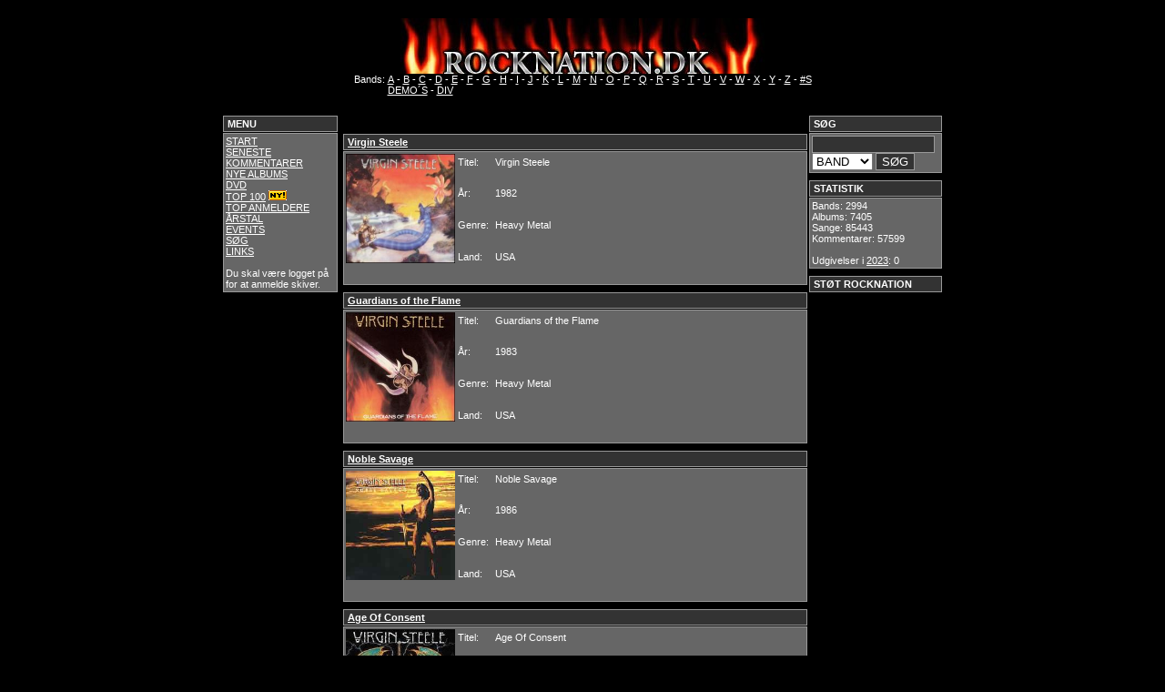

--- FILE ---
content_type: text/html; charset=ISO-8859-1
request_url: http://rocknation.dk/?mainpage=album.php&bandname=Virgin%20Steele
body_size: 3389
content:
<!DOCTYPE HTML PUBLIC "-//W3C//DTD HTML 4.01 Transitional//EN" "http://www.w3.org/TR/html4/loose.dtd">
<html>
<head>
	<title>Rock Nation.dk</title>
	<meta http-equiv="Content-Type" content="text/html; charset=ISO-8859-1">
	<meta name="robots" content="all">
	<meta name="Title" content="Rock Nation.dk">
	<meta name="Description" content="HardRock, AOR, Metal og Glam anmeldelser.">
	<meta name="Keywords" content="rock, hard rock, aor, metal, musik, anmeldelser, hardrock, heavymetal, glam, glamrock, glam rock, covers, cd, cd covers, rock forum, rocknation, dk, ">
	<meta name="Robots" content="index,follow">
	<meta name="Revisit-after" content="5">
	<meta name="Author" content="-=MF=-">
	<meta name="Copyright" content="Rock Nation.Dk">
	<meta http-equiv="Content-language" content="dan">
	<meta name="DC.Title" content="Rock Nation.dk">
	<meta name="DC.Description" content="HardRock, AOR, Metal og Glam anmeldelser.">
	<meta name="DC.Subject" content="rock, hard rock, aor, metal, musik, anmeldelser, hardrock, heavymetal, glam, glamrock, glam rock, covers, cd, cd covers, rock forum, rocknation, dk, ">
	<meta name="DC.Creator" content="-=MF=-">
	<meta name="DC.Contributor" content="-=MP=- ">
	<meta name="DC.Rights" content="Rock Nation.Dk">
	<meta name="DC.Identifier" content="http://www.rocknation.dk">
	<meta name="DC.Publisher" content="-=MF=-">
	<link rel="schema.dc" href="http://purl.org/metadata/dublin_core_elements">
	<link rel="stylesheet" type="text/css" href="styles.css">
	<LINK REL="SHORTCUT ICON" HREF="http://www.rocknation.dk.dk/favicon.ico">
</head>
<script>
  (function(i,s,o,g,r,a,m){i['GoogleAnalyticsObject']=r;i[r]=i[r]||function(){
  (i[r].q=i[r].q||[]).push(arguments)},i[r].l=1*new Date();a=s.createElement(o),
  m=s.getElementsByTagName(o)[0];a.async=1;a.src=g;m.parentNode.insertBefore(a,m)
  })(window,document,'script','//www.google-analytics.com/analytics.js','ga');

  ga('create', 'UA-60055362-1', 'auto');
  ga('send', 'pageview');

</script>
<body>
		<div id="top">
			<div align="center">
	<BR>
	<img src="img/logo1.jpg" border="0" alt="www.rocknation.dk">
  <table cellspacing=0 cellpadding=0 border=0>
    <tr>
      <td valign="top">
		Bands:&nbsp;</td>
	  <td valign="top">
		<a href="?mainpage=alfabet.php&amp;page=A"> A</a> -
		<a href="?mainpage=alfabet.php&amp;page=B"> B</a> -
		<a href="?mainpage=alfabet.php&amp;page=C"> C</a> -
		<a href="?mainpage=alfabet.php&amp;page=D"> D</a> -
		<a href="?mainpage=alfabet.php&amp;page=E"> E</a> -
		<a href="?mainpage=alfabet.php&amp;page=F"> F</a> -
		<a href="?mainpage=alfabet.php&amp;page=G"> G</a> -
		<a href="?mainpage=alfabet.php&amp;page=H"> H</a> -
		<a href="?mainpage=alfabet.php&amp;page=I"> I</a> -
		<a href="?mainpage=alfabet.php&amp;page=J"> J</a> -
		<a href="?mainpage=alfabet.php&amp;page=K"> K</a> -
		<a href="?mainpage=alfabet.php&amp;page=L"> L</a> -
		<a href="?mainpage=alfabet.php&amp;page=M"> M</a> -
		<a href="?mainpage=alfabet.php&amp;page=N"> N</a> -
		<a href="?mainpage=alfabet.php&amp;page=O"> O</a> -
		<a href="?mainpage=alfabet.php&amp;page=P"> P</a> -
		<a href="?mainpage=alfabet.php&amp;page=Q"> Q</a> -
		<a href="?mainpage=alfabet.php&amp;page=R"> R</a> -
		<a href="?mainpage=alfabet.php&amp;page=S"> S</a> -
		<a href="?mainpage=alfabet.php&amp;page=T"> T</a> -
		<a href="?mainpage=alfabet.php&amp;page=U"> U</a> -
		<a href="?mainpage=alfabet.php&amp;page=V"> V</a> -
		<a href="?mainpage=alfabet.php&amp;page=W"> W</a> -
		<a href="?mainpage=alfabet.php&amp;page=X"> X</a> -
		<a href="?mainpage=alfabet.php&amp;page=Y"> Y</a> -
		<a href="?mainpage=alfabet.php&amp;page=Z"> Z</a> -
		<a href="?mainpage=alfabet.php&amp;page=nr"> #S</a><br />
		<a href="?mainpage=alfabet.php&amp;page=DEMO"> DEMO´S</a> - 
		<a href="?mainpage=alfabet.php&amp;page=DIV"> DIV</a>
	  </td>
	</tr>
    <tr>
      <td valign="top">
  </table>
</div>		</div>

		<div id="left">
			<div CLASS="header">MENU</div>
<div CLASS="content">
		<a href="?mainpage=welcome.php">START</a><BR>
		<!--<a href="?mainpage=news.php">SITE INFO</a><BR>-->
		<a href="?mainpage=new_comments.php">SENESTE KOMMENTARER</a><BR>
		<a href="?mainpage=new_albums.php">NYE ALBUMS</a><BR>
		<a href="?mainpage=dvd.php">DVD</a><BR>
		<!--<a href="http://www.hardrock1.webbyen.dk/" target="_blank">ROCK QUIZ</a> <img src="../img/ny.bmp" border="0"><BR>-->
		<a href="?mainpage=top100.php">TOP 100</a>  <img src="../img/ny.bmp" border="0"><BR>
		<a href="?mainpage=topanmeldere.php">TOP ANMELDERE</a><BR>
		<a href="?mainpage=udgivelseraar.php">ÅRSTAL </a><BR>
		<a href="?mainpage=events.php">EVENTS</a><BR>
		<!--<a href="?mainpage=koncert.php">KONCERT ANMELDELSER </a><BR>-->
		<!--<a href="?mainpage=interview.php">INTERVIEWS </a> <BR>-->
		<!--<a href="http://www.rockforum.dk" target="_blank">ROCKFORUM</a><BR>-->
		<a href="?mainpage=soening.php">SØG</a><BR>
		<a href="?mainpage=links.php"> LINKS</a><BR><BR>
		
		
				Du skal være logget på for at anmelde skiver.

</div>		</div>
		
		<div id="right">
			<div CLASS="header">SØG</div>
	<div CLASS="content">
	<form action="?mainpage=soge.php" method="post">	
	<input type="text" name="soegeord" size="15">
		<select size="1" name="valg">
			<option value="bands">BAND</option> 
			<option value="albums">ALBUM</option>
			<option value="songs">SANG</option>
			<!--<option value="deltagere">MEDLEM</option>--> 
		</select>
			<input type="submit" value="SØG"></form>		
	</div>



<div CLASS="header">STATISTIK</div>
<div CLASS="content">
	Bands:
	2994	<br />
	Albums:
	7405	<br />
	Sange:
	85443	<br />
	Kommentarer:
	57599	<br/><br />
	Udgivelser i <a href="?mainpage=year.php&page=2023">2023</a>:
	0	<br />
	
</div>

<div CLASS="header">STØT ROCKNATION</div>


<script async src="//pagead2.googlesyndication.com/pagead/js/adsbygoogle.js"></script>
<!-- Rigtbox -->
<ins class="adsbygoogle"
     style="display:inline-block;width:300px;height:600px"
     data-ad-client="ca-pub-1615416634816063"
     data-ad-slot="1586889630"></ins>
<script>
(adsbygoogle = window.adsbygoogle || []).push({});
</script>		</div>

		
				<div id="mainbox">
			<h1 CLASS="alfabet" align="center"></h1>

<!-- <div align="center"><img border="0" src="img/barbedwire.gif" width="80%" height="35"></div> -->
<!-- <p>Klik på coveret for at læse alt om albumet.</p> -->
<!-- her kommer noget kedelig php kode -->

		

	<div CLASS="header">
	  <a href="?mainpage=review.php&amp;albumname=Virgin.,3,.Steele&amp;bandname=Virgin.,3,.Steele">
		Virgin Steele</a>
	</div>
	<div CLASS="content">
				  
		  <table cellspacing=0 cellpadding=0 border=0>
	    <tr>
	      <td valign="top">
	        <a href="?mainpage=review.php&amp;albumname=Virgin.,3,.Steele&amp;bandname=Virgin.,3,.Steele">
			  <img border="0" src="../img3/virginsteele-mp.jpg" alt="Virgin Steele" width="120" height="120"></a>
		  </td>
		  
		
		  <td>
		  	<table border="0" width="100%" height="141">
		  	  <tr>
			    <td valign="top">Titel:&nbsp;</td>
			    <td valign="top">Virgin Steele</td>
			  </tr>
			  <tr>
				<td valign="top">År:&nbsp;</td>
			    <td valign="top">1982</td>
			  </tr>
			  <tr>
				<td valign="top">Genre:&nbsp;</td>
			    <td valign="top">Heavy Metal</td>
			  </tr>
			  <tr>
				<td valign="top">Land:&nbsp;</td>
			    <td valign="top">USA</td>
			  </tr>
			</table>
	      </td>
	    </tr>
	  </table>
	</div>
		

	<div CLASS="header">
	  <a href="?mainpage=review.php&amp;albumname=Guardians.,3,.of.,3,.the.,3,.Flame&amp;bandname=Virgin.,3,.Steele">
		Guardians of the Flame</a>
	</div>
	<div CLASS="content">
				  
		  <table cellspacing=0 cellpadding=0 border=0>
	    <tr>
	      <td valign="top">
	        <a href="?mainpage=review.php&amp;albumname=Guardians.,3,.of.,3,.the.,3,.Flame&amp;bandname=Virgin.,3,.Steele">
			  <img border="0" src="../img/guardiansoftheflame.jpg" alt="Guardians of the Flame" width="120" height="120"></a>
		  </td>
		  
		
		  <td>
		  	<table border="0" width="100%" height="141">
		  	  <tr>
			    <td valign="top">Titel:&nbsp;</td>
			    <td valign="top">Guardians of the Flame</td>
			  </tr>
			  <tr>
				<td valign="top">År:&nbsp;</td>
			    <td valign="top">1983</td>
			  </tr>
			  <tr>
				<td valign="top">Genre:&nbsp;</td>
			    <td valign="top">Heavy Metal</td>
			  </tr>
			  <tr>
				<td valign="top">Land:&nbsp;</td>
			    <td valign="top">USA</td>
			  </tr>
			</table>
	      </td>
	    </tr>
	  </table>
	</div>
		

	<div CLASS="header">
	  <a href="?mainpage=review.php&amp;albumname=Noble.,3,.Savage&amp;bandname=Virgin.,3,.Steele">
		Noble Savage</a>
	</div>
	<div CLASS="content">
				  
		  <table cellspacing=0 cellpadding=0 border=0>
	    <tr>
	      <td valign="top">
	        <a href="?mainpage=review.php&amp;albumname=Noble.,3,.Savage&amp;bandname=Virgin.,3,.Steele">
			  <img border="0" src="../img/noblesavagevirginsteel-mp.jpg" alt="Noble Savage" width="120" height="120"></a>
		  </td>
		  
		
		  <td>
		  	<table border="0" width="100%" height="141">
		  	  <tr>
			    <td valign="top">Titel:&nbsp;</td>
			    <td valign="top">Noble Savage</td>
			  </tr>
			  <tr>
				<td valign="top">År:&nbsp;</td>
			    <td valign="top">1986</td>
			  </tr>
			  <tr>
				<td valign="top">Genre:&nbsp;</td>
			    <td valign="top">Heavy Metal</td>
			  </tr>
			  <tr>
				<td valign="top">Land:&nbsp;</td>
			    <td valign="top">USA</td>
			  </tr>
			</table>
	      </td>
	    </tr>
	  </table>
	</div>
		

	<div CLASS="header">
	  <a href="?mainpage=review.php&amp;albumname=Age.,3,.Of.,3,.Consent&amp;bandname=Virgin.,3,.Steele">
		Age Of Consent</a>
	</div>
	<div CLASS="content">
				  
		  <table cellspacing=0 cellpadding=0 border=0>
	    <tr>
	      <td valign="top">
	        <a href="?mainpage=review.php&amp;albumname=Age.,3,.Of.,3,.Consent&amp;bandname=Virgin.,3,.Steele">
			  <img border="0" src="../img/ageofconsent-mp.jpg" alt="Age Of Consent" width="120" height="120"></a>
		  </td>
		  
		
		  <td>
		  	<table border="0" width="100%" height="141">
		  	  <tr>
			    <td valign="top">Titel:&nbsp;</td>
			    <td valign="top">Age Of Consent</td>
			  </tr>
			  <tr>
				<td valign="top">År:&nbsp;</td>
			    <td valign="top">1988</td>
			  </tr>
			  <tr>
				<td valign="top">Genre:&nbsp;</td>
			    <td valign="top">Heavy Metal</td>
			  </tr>
			  <tr>
				<td valign="top">Land:&nbsp;</td>
			    <td valign="top">Usa</td>
			  </tr>
			</table>
	      </td>
	    </tr>
	  </table>
	</div>
		

	<div CLASS="header">
	  <a href="?mainpage=review.php&amp;albumname=Life.,3,.Among.,3,.The.,3,.Ruins&amp;bandname=Virgin.,3,.Steele">
		Life Among The Ruins</a>
	</div>
	<div CLASS="content">
				  
		  <table cellspacing=0 cellpadding=0 border=0>
	    <tr>
	      <td valign="top">
	        <a href="?mainpage=review.php&amp;albumname=Life.,3,.Among.,3,.The.,3,.Ruins&amp;bandname=Virgin.,3,.Steele">
			  <img border="0" src="../img/lifeamongtheruins-mp.jpg" alt="Life Among The Ruins" width="120" height="120"></a>
		  </td>
		  
		
		  <td>
		  	<table border="0" width="100%" height="141">
		  	  <tr>
			    <td valign="top">Titel:&nbsp;</td>
			    <td valign="top">Life Among The Ruins</td>
			  </tr>
			  <tr>
				<td valign="top">År:&nbsp;</td>
			    <td valign="top">1993</td>
			  </tr>
			  <tr>
				<td valign="top">Genre:&nbsp;</td>
			    <td valign="top">Heavy Rock</td>
			  </tr>
			  <tr>
				<td valign="top">Land:&nbsp;</td>
			    <td valign="top">USA</td>
			  </tr>
			</table>
	      </td>
	    </tr>
	  </table>
	</div>
		

	<div CLASS="header">
	  <a href="?mainpage=review.php&amp;albumname=The.,3,.Marriage.,3,.Of.,3,.heaven.,3,.And.,3,.Hell.,3,.Part.,3,.One&amp;bandname=Virgin.,3,.Steele">
		The Marriage Of heaven And Hell Part One</a>
	</div>
	<div CLASS="content">
				  
		  <table cellspacing=0 cellpadding=0 border=0>
	    <tr>
	      <td valign="top">
	        <a href="?mainpage=review.php&amp;albumname=The.,3,.Marriage.,3,.Of.,3,.heaven.,3,.And.,3,.Hell.,3,.Part.,3,.One&amp;bandname=Virgin.,3,.Steele">
			  <img border="0" src="../img2/themarriage-mp.jpg" alt="The Marriage Of heaven And Hell Part One" width="120" height="120"></a>
		  </td>
		  
		
		  <td>
		  	<table border="0" width="100%" height="141">
		  	  <tr>
			    <td valign="top">Titel:&nbsp;</td>
			    <td valign="top">The Marriage Of heaven And Hell Part One</td>
			  </tr>
			  <tr>
				<td valign="top">År:&nbsp;</td>
			    <td valign="top">1994</td>
			  </tr>
			  <tr>
				<td valign="top">Genre:&nbsp;</td>
			    <td valign="top">Heavy Metal</td>
			  </tr>
			  <tr>
				<td valign="top">Land:&nbsp;</td>
			    <td valign="top">USA</td>
			  </tr>
			</table>
	      </td>
	    </tr>
	  </table>
	</div>
		

	<div CLASS="header">
	  <a href="?mainpage=review.php&amp;albumname=The.,3,.Marriage.,3,.Of.,3,.Heaven.,3,.And.,3,.Hell.,3,.Part.,3,.Two&amp;bandname=Virgin.,3,.Steele">
		The Marriage Of Heaven And Hell Part Two</a>
	</div>
	<div CLASS="content">
				  
		  <table cellspacing=0 cellpadding=0 border=0>
	    <tr>
	      <td valign="top">
	        <a href="?mainpage=review.php&amp;albumname=The.,3,.Marriage.,3,.Of.,3,.Heaven.,3,.And.,3,.Hell.,3,.Part.,3,.Two&amp;bandname=Virgin.,3,.Steele">
			  <img border="0" src="../img/marriageheavenandhell2.jpg" alt="The Marriage Of Heaven And Hell Part Two" width="120" height="120"></a>
		  </td>
		  
		
		  <td>
		  	<table border="0" width="100%" height="141">
		  	  <tr>
			    <td valign="top">Titel:&nbsp;</td>
			    <td valign="top">The Marriage Of Heaven And Hell Part Two</td>
			  </tr>
			  <tr>
				<td valign="top">År:&nbsp;</td>
			    <td valign="top">1995</td>
			  </tr>
			  <tr>
				<td valign="top">Genre:&nbsp;</td>
			    <td valign="top">Heavy Metal</td>
			  </tr>
			  <tr>
				<td valign="top">Land:&nbsp;</td>
			    <td valign="top">USA</td>
			  </tr>
			</table>
	      </td>
	    </tr>
	  </table>
	</div>
		

	<div CLASS="header">
	  <a href="?mainpage=review.php&amp;albumname=Invictus&amp;bandname=Virgin.,3,.Steele">
		Invictus</a>
	</div>
	<div CLASS="content">
				  
		  <table cellspacing=0 cellpadding=0 border=0>
	    <tr>
	      <td valign="top">
	        <a href="?mainpage=review.php&amp;albumname=Invictus&amp;bandname=Virgin.,3,.Steele">
			  <img border="0" src="../img2/invictus-mp.jpg" alt="Invictus" width="120" height="120"></a>
		  </td>
		  
		
		  <td>
		  	<table border="0" width="100%" height="141">
		  	  <tr>
			    <td valign="top">Titel:&nbsp;</td>
			    <td valign="top">Invictus</td>
			  </tr>
			  <tr>
				<td valign="top">År:&nbsp;</td>
			    <td valign="top">1998</td>
			  </tr>
			  <tr>
				<td valign="top">Genre:&nbsp;</td>
			    <td valign="top">Heavy Metal</td>
			  </tr>
			  <tr>
				<td valign="top">Land:&nbsp;</td>
			    <td valign="top">USA</td>
			  </tr>
			</table>
	      </td>
	    </tr>
	  </table>
	</div>
		

	<div CLASS="header">
	  <a href="?mainpage=review.php&amp;albumname=House.,3,.Of.,3,.Atreus.,3,.Act.,3,.1&amp;bandname=Virgin.,3,.Steele">
		House Of Atreus Act 1</a>
	</div>
	<div CLASS="content">
				  
		  <table cellspacing=0 cellpadding=0 border=0>
	    <tr>
	      <td valign="top">
	        <a href="?mainpage=review.php&amp;albumname=House.,3,.Of.,3,.Atreus.,3,.Act.,3,.1&amp;bandname=Virgin.,3,.Steele">
			  <img border="0" src="../img/houseofatreusact1.jpg" alt="House Of Atreus Act 1" width="120" height="120"></a>
		  </td>
		  
		
		  <td>
		  	<table border="0" width="100%" height="141">
		  	  <tr>
			    <td valign="top">Titel:&nbsp;</td>
			    <td valign="top">House Of Atreus Act 1</td>
			  </tr>
			  <tr>
				<td valign="top">År:&nbsp;</td>
			    <td valign="top">1999</td>
			  </tr>
			  <tr>
				<td valign="top">Genre:&nbsp;</td>
			    <td valign="top">A Barbaric-Romantic Opera</td>
			  </tr>
			  <tr>
				<td valign="top">Land:&nbsp;</td>
			    <td valign="top">USA</td>
			  </tr>
			</table>
	      </td>
	    </tr>
	  </table>
	</div>
		

	<div CLASS="header">
	  <a href="?mainpage=review.php&amp;albumname=Magick.,3,.Fire.,3,.Music.,3,.(EP)&amp;bandname=Virgin.,3,.Steele">
		Magick Fire Music (EP)</a>
	</div>
	<div CLASS="content">
				  
		  <table cellspacing=0 cellpadding=0 border=0>
	    <tr>
	      <td valign="top">
	        <a href="?mainpage=review.php&amp;albumname=Magick.,3,.Fire.,3,.Music.,3,.(EP)&amp;bandname=Virgin.,3,.Steele">
			  <img border="0" src="../img/magickfiremusic-mp.jpg" alt="Magick Fire Music (EP)" width="120" height="120"></a>
		  </td>
		  
		
		  <td>
		  	<table border="0" width="100%" height="141">
		  	  <tr>
			    <td valign="top">Titel:&nbsp;</td>
			    <td valign="top">Magick Fire Music (EP)</td>
			  </tr>
			  <tr>
				<td valign="top">År:&nbsp;</td>
			    <td valign="top">2000</td>
			  </tr>
			  <tr>
				<td valign="top">Genre:&nbsp;</td>
			    <td valign="top">Heavy Metal</td>
			  </tr>
			  <tr>
				<td valign="top">Land:&nbsp;</td>
			    <td valign="top">USA</td>
			  </tr>
			</table>
	      </td>
	    </tr>
	  </table>
	</div>
	  

	<div CLASS="header">
	  <a href="?mainpage=review2.php&amp;albumname=The.,3,.House.,3,.Of.,3,.Atreus.,3,.Act.,3,.II&amp;bandname=Virgin.,3,.Steele">
		The House Of Atreus Act II</a>
	</div>
	<div CLASS="content">
				  
		  <table cellspacing=0 cellpadding=0 border=0>
	    <tr>
	      <td valign="top">
	        <a href="?mainpage=review2.php&amp;albumname=The.,3,.House.,3,.Of.,3,.Atreus.,3,.Act.,3,.II&amp;bandname=Virgin.,3,.Steele">
			  <img border="0" src="../img/thehouseofatreusactll-mp.jpg" alt="The House Of Atreus Act II" width="120" height="120"></a>
		  </td>
		

		
		  <td>
		  	<table border="0" width="100%" height="141">
		  	  <tr>
			    <td valign="top">Titel:&nbsp;</td>
			    <td valign="top">The House Of Atreus Act II</td>
			  </tr>
			  <tr>
				<td valign="top">År:&nbsp;</td>
			    <td valign="top">2000</td>
			  </tr>
			  <tr>
				<td valign="top">Genre:&nbsp;</td>
			    <td valign="top">Heavy Metal</td>
			  </tr>
			  <tr>
				<td valign="top">Land:&nbsp;</td>
			    <td valign="top">USA</td>
			  </tr>
			</table>
	      </td>
	    </tr>
	  </table>
	</div>
		

	<div CLASS="header">
	  <a href="?mainpage=review.php&amp;albumname=Hymns.,3,.to.,3,.Victory&amp;bandname=Virgin.,3,.Steele">
		Hymns to Victory</a>
	</div>
	<div CLASS="content">
				  
		  <table cellspacing=0 cellpadding=0 border=0>
	    <tr>
	      <td valign="top">
	        <a href="?mainpage=review.php&amp;albumname=Hymns.,3,.to.,3,.Victory&amp;bandname=Virgin.,3,.Steele">
			  <img border="0" src="../img3/hymnstovictory-mp.jpg" alt="Hymns to Victory" width="120" height="120"></a>
		  </td>
		  
		
		  <td>
		  	<table border="0" width="100%" height="141">
		  	  <tr>
			    <td valign="top">Titel:&nbsp;</td>
			    <td valign="top">Hymns to Victory</td>
			  </tr>
			  <tr>
				<td valign="top">År:&nbsp;</td>
			    <td valign="top">2001</td>
			  </tr>
			  <tr>
				<td valign="top">Genre:&nbsp;</td>
			    <td valign="top">Epic Heavy/Power Metal</td>
			  </tr>
			  <tr>
				<td valign="top">Land:&nbsp;</td>
			    <td valign="top">USA</td>
			  </tr>
			</table>
	      </td>
	    </tr>
	  </table>
	</div>
		

	<div CLASS="header">
	  <a href="?mainpage=review.php&amp;albumname=The.,3,.Book.,3,.Of.,3,.Burning&amp;bandname=Virgin.,3,.Steele">
		The Book Of Burning</a>
	</div>
	<div CLASS="content">
				  
		  <table cellspacing=0 cellpadding=0 border=0>
	    <tr>
	      <td valign="top">
	        <a href="?mainpage=review.php&amp;albumname=The.,3,.Book.,3,.Of.,3,.Burning&amp;bandname=Virgin.,3,.Steele">
			  <img border="0" src="../img2/thebookofburning-mp.jpg" alt="The Book Of Burning" width="120" height="120"></a>
		  </td>
		  
		
		  <td>
		  	<table border="0" width="100%" height="141">
		  	  <tr>
			    <td valign="top">Titel:&nbsp;</td>
			    <td valign="top">The Book Of Burning</td>
			  </tr>
			  <tr>
				<td valign="top">År:&nbsp;</td>
			    <td valign="top">2001</td>
			  </tr>
			  <tr>
				<td valign="top">Genre:&nbsp;</td>
			    <td valign="top">Heavy Metal</td>
			  </tr>
			  <tr>
				<td valign="top">Land:&nbsp;</td>
			    <td valign="top">USA</td>
			  </tr>
			</table>
	      </td>
	    </tr>
	  </table>
	</div>
		

	<div CLASS="header">
	  <a href="?mainpage=review.php&amp;albumname=Visions.,3,.Of.,3,.Eden&amp;bandname=Virgin.,3,.Steele">
		Visions Of Eden</a>
	</div>
	<div CLASS="content">
				  
		  <table cellspacing=0 cellpadding=0 border=0>
	    <tr>
	      <td valign="top">
	        <a href="?mainpage=review.php&amp;albumname=Visions.,3,.Of.,3,.Eden&amp;bandname=Virgin.,3,.Steele">
			  <img border="0" src="../img3/visionsofeden-mp.jpg" alt="Visions Of Eden" width="120" height="120"></a>
		  </td>
		  
		
		  <td>
		  	<table border="0" width="100%" height="141">
		  	  <tr>
			    <td valign="top">Titel:&nbsp;</td>
			    <td valign="top">Visions Of Eden</td>
			  </tr>
			  <tr>
				<td valign="top">År:&nbsp;</td>
			    <td valign="top">2006</td>
			  </tr>
			  <tr>
				<td valign="top">Genre:&nbsp;</td>
			    <td valign="top">Epic Power Metal</td>
			  </tr>
			  <tr>
				<td valign="top">Land:&nbsp;</td>
			    <td valign="top">USA</td>
			  </tr>
			</table>
	      </td>
	    </tr>
	  </table>
	</div>
		

	<div CLASS="header">
	  <a href="?mainpage=review.php&amp;albumname=The.,3,.Black.,3,.Light.,3,.Bacchanalia&amp;bandname=Virgin.,3,.Steele">
		The Black Light Bacchanalia</a>
	</div>
	<div CLASS="content">
				  
		  <table cellspacing=0 cellpadding=0 border=0>
	    <tr>
	      <td valign="top">
	        <a href="?mainpage=review.php&amp;albumname=The.,3,.Black.,3,.Light.,3,.Bacchanalia&amp;bandname=Virgin.,3,.Steele">
			  <img border="0" src="../img3/blacklightbacchanalia-mp.jpg" alt="The Black Light Bacchanalia" width="120" height="120"></a>
		  </td>
		  
		
		  <td>
		  	<table border="0" width="100%" height="141">
		  	  <tr>
			    <td valign="top">Titel:&nbsp;</td>
			    <td valign="top">The Black Light Bacchanalia</td>
			  </tr>
			  <tr>
				<td valign="top">År:&nbsp;</td>
			    <td valign="top">2010</td>
			  </tr>
			  <tr>
				<td valign="top">Genre:&nbsp;</td>
			    <td valign="top">Heavy Metal</td>
			  </tr>
			  <tr>
				<td valign="top">Land:&nbsp;</td>
			    <td valign="top">USA</td>
			  </tr>
			</table>
	      </td>
	    </tr>
	  </table>
	</div>

	  


		</div>

		<div id="left2">
					</div> 
</body>

</html>

--- FILE ---
content_type: text/html; charset=utf-8
request_url: https://www.google.com/recaptcha/api2/aframe
body_size: 255
content:
<!DOCTYPE HTML><html><head><meta http-equiv="content-type" content="text/html; charset=UTF-8"></head><body><script nonce="ct_D2b_cuACtrv4QMiOA-Q">/** Anti-fraud and anti-abuse applications only. See google.com/recaptcha */ try{var clients={'sodar':'https://pagead2.googlesyndication.com/pagead/sodar?'};window.addEventListener("message",function(a){try{if(a.source===window.parent){var b=JSON.parse(a.data);var c=clients[b['id']];if(c){var d=document.createElement('img');d.src=c+b['params']+'&rc='+(localStorage.getItem("rc::a")?sessionStorage.getItem("rc::b"):"");window.document.body.appendChild(d);sessionStorage.setItem("rc::e",parseInt(sessionStorage.getItem("rc::e")||0)+1);localStorage.setItem("rc::h",'1769246105306');}}}catch(b){}});window.parent.postMessage("_grecaptcha_ready", "*");}catch(b){}</script></body></html>